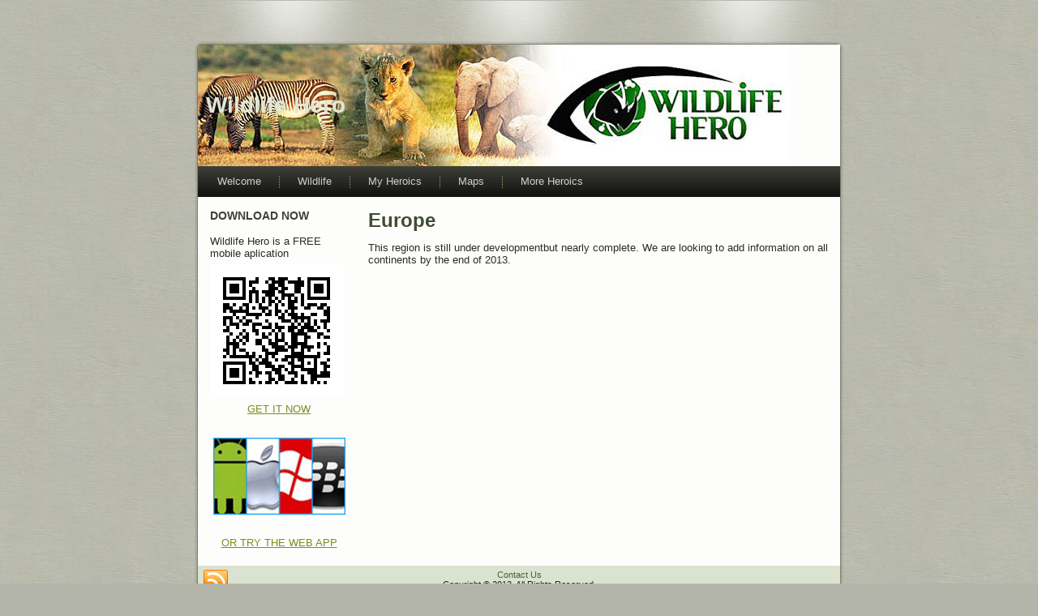

--- FILE ---
content_type: text/html; charset=utf-8
request_url: https://www.wildlifehero.com/maps/europe.html
body_size: 2009
content:
<!DOCTYPE html PUBLIC "-//W3C//DTD XHTML 1.0 Transitional//EN" "http://www.w3.org/TR/xhtml1/DTD/xhtml1-transitional.dtd">
<html xmlns="http://www.w3.org/1999/xhtml" dir="ltr" lang="en-US" xml:lang="en">
	
<!-- Mirrored from www.wildlifehero.com/maps/europe.html by HTTrack Website Copier/3.x [XR&CO'2014], Sat, 31 Dec 2016 11:07:37 GMT -->
<!-- Added by HTTrack --><meta http-equiv="content-type" content="text/html;charset=utf-8" /><!-- /Added by HTTrack -->
<head>
		<!--
    Created by Artisteer v3.0.0.33215
    Base template (without user's data) checked by http://validator.w3.org : "This page is valid XHTML 1.0 Transitional"
    -->
		<meta http-equiv="Content-Type" content="text/html; charset=UTF-8" />
		<title>Europe</title>
		<link rel="stylesheet" href="../style.css" type="text/css" media="screen" />
		<!--[if IE 6]><link rel="stylesheet" href=".././style.ie6.css" type="text/css" media="screen" /><![endif]-->
		<!--[if IE 7]><link rel="stylesheet" href=".././style.ie7.css" type="text/css" media="screen" /><![endif]-->
		<script type="text/javascript" src="../jquery.js"></script>
		<script type="text/javascript" src="../script.js"></script>
	</head>
	<body>
		<div id="art-page-background-glare">
			<div id="art-page-background-glare-image">
				<div id="art-main">
					<div class="art-sheet">
						<div class="art-sheet-tl"></div>
						<div class="art-sheet-tr"></div>
						<div class="art-sheet-bl"></div>
						<div class="art-sheet-br"></div>
						<div class="art-sheet-tc"></div>
						<div class="art-sheet-bc"></div>
						<div class="art-sheet-cl"></div>
						<div class="art-sheet-cr"></div>
						<div class="art-sheet-cc"></div>
						<div class="art-sheet-body">
							<div class="art-header">
								<div class="art-header-center">
									<div class="art-header-png"></div>
									<div class="art-header-jpeg"></div>
								</div>
								<div class="art-logo">
									<h1 id="name-text" class="art-logo-name"><a href="../index-2.html">Wildlife Hero</a></h1>
								</div>
							</div>
							<div class="art-nav">
								<div class="l"></div>
								<div class="r"></div>
								<ul class="art-menu">
									<li><a href="../home.html"><span class="l"> </span><span class="r"> </span><span class="t">Welcome</span></a>
										<ul>
											<li><a href="../home/about.html">About</a></li>
											<li><a href="../home/blog.html">Blog</a></li>
											<li><a href="../home/getting-started.html">Getting Started</a></li>
											<li><a href="../home/partners.html">Partners</a></li>
											<li><a href="../home/services.html">Services</a>
												<ul>
													<li><a href="../home/services/api.html">API</a></li>
													<li><a href="../home/services/barcode-of-life.html">Barcode of Life</a></li>
													<li><a href="../home/services/bar-code-generator.html">Bar Code Generator</a></li>
													<li><a href="../home/services/custom-solutions.html">Custom Solutions</a></li>
													<li><a href="../home/services/surveys.html">Surveys</a></li>
													<li><a href="../home/services/rss-feed.html">RSS Feed</a></li>
												</ul>
											</li>
											<li><a href="../home/philosphy.html">Philosphy</a></li>
										</ul>
									</li>
									<li><a href="../wildlife.html"><span class="l"> </span><span class="r"> </span><span class="t">Wildlife</span></a>
										<ul>
											<li><a href="../wildlife/overview.html">Overview</a></li>
											<li><a href="../wildlife/animalia-animals.html">Animalia (Animals)</a>
												<ul>
													<li><a href="../wildlife/animalia-animals/arthropoda-insects.html">Arthropoda (Insects)</a>
														<ul>
															<li><a href="../wildlife/animalia-animals/arthropoda-insects/arachnida-spiders.html">Arachnida (Spiders)</a></li>
															<li><a href="../wildlife/animalia-animals/arthropoda-insects/branchiopoda-shrimps.html">Branchiopoda (Shrimps)</a></li>
															<li><a href="../wildlife/animalia-animals/arthropoda-insects/insecta-insects.html">Insecta (Insects)</a></li>
															<li><a href="../wildlife/animalia-animals/arthropoda-insects/ostracoda-crustaceans.html">Ostracoda (Crustaceans)</a></li>
														</ul>
													</li>
													<li><a href="../wildlife/animalia-animals/chordata-vertabrates.html">Chordata (Vertabrates)</a>
														<ul>
															<li><a href="../wildlife/animalia-animals/chordata-vertabrates/actinopterygii-fish.html">Actinopterygii (Fish)</a></li>
															<li><a href="../wildlife/animalia-animals/chordata-vertabrates/amphibilia-amphibians.html">Amphibia (Amphibians)</a></li>
															<li><a href="../wildlife/animalia-animals/chordata-vertabrates/aves-birds.html">Aves (Birds)</a></li>
															<li><a href="../wildlife/animalia-animals/chordata-vertabrates/mammalia-mammals.html">Mammalia (Mammals)</a></li>
															<li><a href="../wildlife/animalia-animals/chordata-vertabrates/reptilia-reptiles.html">Reptilia (Reptiles)</a></li>
														</ul>
													</li>
													<li><a href="../wildlife/animalia-animals/mollusca-molluscs.html">Mollusca (Molluscs)</a></li>
													<li><a href="../wildlife/animalia-animals/onychophora-worms.html">Onychophora (Worms)</a></li>
												</ul>
											</li>
											<li><a href="../wildlife/plantilia-plants.html">Plantilia (Plants)</a></li>
										</ul>
									</li>
									<li><a href="../my-heroics.html"><span class="l"> </span><span class="r"> </span><span class="t">My Heroics</span></a>
										<ul>
											<li><a href="../my-heroics/my-sightings.html">My Sightings</a></li>
											<li><a href="../my-heroics/my-trips.html">My Trips</a></li>
											<li><a href="../my-heroics/my-patch.html">My Patch</a></li>
										</ul>
									</li>
									<li><a href="../maps.html"><span class="l"> </span><span class="r"> </span><span class="t">Maps</span></a>
										<ul>
											<li><a href="europe.html" class="active">Europe</a></li>
											<li><a href="south-africa.html">South Africa</a></li>
										</ul>
									</li>
									<li><a href="../more-heroics.html"><span class="l"> </span><span class="r"> </span><span class="t">More Heroics</span></a>
										<ul>
											<li><a href="../more-heroics/invasive-species.html">Invasive Species</a></li>
											<li><a href="../more-heroics/endangered-species.html">Endangered Species</a></li>
											<li><a href="../more-heroics/protected.html">Protected</a></li>
											<li><a href="../more-heroics/sensitive-species.html">Sensitive Species</a></li>
											<li><a href="../more-heroics/settings.html">Settings</a></li>
										</ul>
									</li>
								</ul>
							</div>
							<div class="art-content-layout">
								<div class="art-content-layout-row">
									<div class="art-layout-cell art-sidebar1">
										<div class="art-block">
											<div class="art-block-body">
												<div class="art-blockheader">
													<h3 class="t">DOWNLOAD NOW</h3>
												</div>
												<div class="art-blockcontent">
													<div class="art-blockcontent-body">
														<p>Wildlife Hero is a FREE mobile aplication</p>
														<p><img width="165" height="165" alt="" src="../images/QRDownload.png" /></p>
														<p style="text-align: center; "><a href="../home/about/download.html">GET IT NOW</a></p>
														<p style="text-align: center; "><br /></p>
														<p style="text-align: center; "><img width="164" height="96" alt="" src="../images/ft_systems.jpg" /></p>
														<p style="text-align: center; "><br /></p>
														<p style="text-align: center; "><a href="../webapp/index.html" target="_blank">OR TRY THE WEB APP</a></p>
														<div class="cleared"></div>
													</div>
												</div>
												<div class="cleared"></div>
											</div>
										</div>
										<div class="cleared"></div>
									</div>
									<div class="art-layout-cell art-content">
										<div class="art-post">
											<div class="art-post-body">
												<div class="art-post-inner art-article">
													<h2 class="art-postheader">Europe</h2>
													<div class="art-postcontent">
														<p>This region is still under developmentbut nearly complete. We are looking to add information on all continents by the end of 2013.</p>
													</div>
													<div class="cleared"></div>
												</div>
												<div class="cleared"></div>
											</div>
										</div>
										<div class="cleared"></div>
									</div>
								</div>
							</div>
							<div class="cleared"></div>
							<div class="art-footer">
								<div class="art-footer-t"></div>
								<div class="art-footer-l"></div>
								<div class="art-footer-b"></div>
								<div class="art-footer-r"></div>
								<div class="art-footer-body"><a href="../api/rss.html" class="art-rss-tag-icon" title="RSS"></a>
									<div class="art-footer-text">
										<p><a href="mailto:terry_collinson@debono.net">Contact Us</a></p>
										<p>Copyright © 2013. All Rights Reserved.</p>
									</div>
									<div class="cleared"></div>
								</div>
							</div>
							<div class="cleared"></div>
						</div>
					</div>
					<div class="cleared"></div>
					<p class="art-page-footer"></p>
				</div>
			</div>
		</div>
	</body>

<!-- Mirrored from www.wildlifehero.com/maps/europe.html by HTTrack Website Copier/3.x [XR&CO'2014], Sat, 31 Dec 2016 11:07:37 GMT -->
</html>
